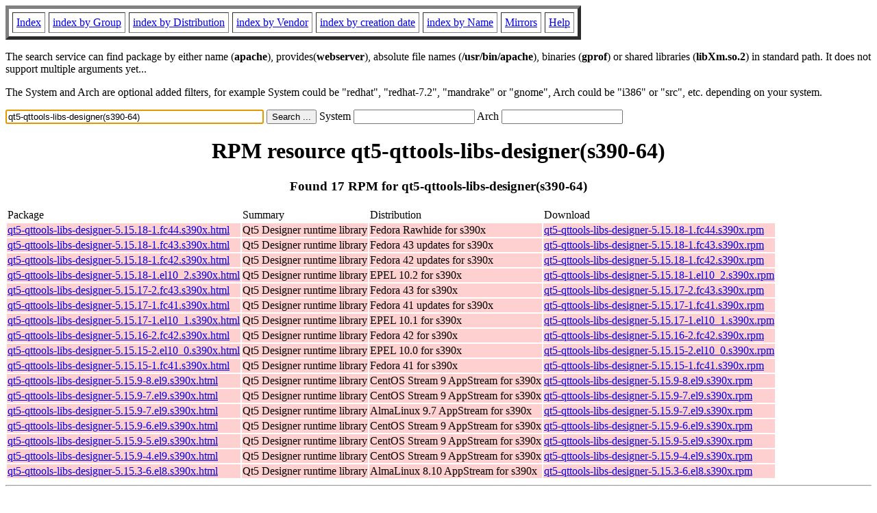

--- FILE ---
content_type: text/html; charset=UTF-8
request_url: https://www.rpmfind.net/linux/rpm2html/search.php?query=qt5-qttools-libs-designer(s390-64)
body_size: 9740
content:
<!DOCTYPE HTML PUBLIC "-//W3C//DTD HTML 4.0 Transitional//EN">
<html>
<head>
<title>RPM resource qt5-qttools-libs-designer(s390-64)</title><meta name="GENERATOR" content="rpm2html 1.6">
</head>
<body bgcolor="#ffffff" text="#000000" onLoad="document.forms[0].query.focus()">
<table border=5 cellspacing=5 cellpadding=5>
<tbody>
<tr>
<td><a href="/linux/RPM/index.html">Index</a></td>
<td><a href="/linux/RPM/Groups.html">index by Group</a></td>
<td><a href="/linux/RPM/Distribs.html">index by Distribution</a></td>
<td><a href="/linux/RPM/Vendors.html">index by Vendor</a></td>
<td><a href="/linux/RPM/ByDate.html">index by creation date</a></td>
<td><a href="/linux/RPM/ByName.html">index by Name</a></td>
<td><a href="/linux/rpm2html/mirrors.html">Mirrors</a></td>
<td><a href="/linux/rpm2html/help.html">Help</a></td>
</tr>
</tbody></table>
<p> The search service can find package by either name (<b>apache</b>),
provides(<b>webserver</b>), absolute file names (<b>/usr/bin/apache</b>),
binaries (<b>gprof</b>) or shared libraries (<b>libXm.so.2</b>) in
standard path. It does not support multiple arguments yet...
<p> The System and Arch are optional added filters, for example
System could be "redhat", "redhat-7.2", "mandrake" or "gnome", 
Arch could be "i386" or "src", etc. depending on your system.
<p>
<form action="/linux/rpm2html/search.php?query=qt5-qttools-libs-designer%28s390-64%29"
      enctype="application/x-www-form-urlencoded" method="GET">
  <input name="query" type="TEXT" size="45" value="qt5-qttools-libs-designer(s390-64)">
  <input name=submit type=submit value="Search ...">
  System <input name="system" type="TEXT" size="20" value="">
  Arch <input name="arch" type="TEXT" size="20" value="">
</form>
<h1 align='center'>RPM resource qt5-qttools-libs-designer(s390-64)</h1><h3 align='center'> Found 17 RPM for qt5-qttools-libs-designer(s390-64)
</h3><table><tbody>
<tr><td>Package</td><td>Summary</td><td>Distribution</td><td>Download</td></tr>
<tr bgcolor='#ffd0d0'><td><a href='/linux/RPM/fedora/devel/rawhide/s390x/q/qt5-qttools-libs-designer-5.15.18-1.fc44.s390x.html'>qt5-qttools-libs-designer-5.15.18-1.fc44.s390x.html</a></td><td>Qt5 Designer runtime library</td><td>Fedora Rawhide for s390x</td><td><a href='/linux/fedora-secondary/development/rawhide/Everything/s390x/os/Packages/q/qt5-qttools-libs-designer-5.15.18-1.fc44.s390x.rpm'>qt5-qttools-libs-designer-5.15.18-1.fc44.s390x.rpm</a></td></tr><tr bgcolor='#ffd0d0'><td><a href='/linux/RPM/fedora/updates/43/s390x/Packages/q/qt5-qttools-libs-designer-5.15.18-1.fc43.s390x.html'>qt5-qttools-libs-designer-5.15.18-1.fc43.s390x.html</a></td><td>Qt5 Designer runtime library</td><td>Fedora 43 updates for s390x</td><td><a href='/linux/fedora-secondary/updates/43/Everything/s390x/Packages/q/qt5-qttools-libs-designer-5.15.18-1.fc43.s390x.rpm'>qt5-qttools-libs-designer-5.15.18-1.fc43.s390x.rpm</a></td></tr><tr bgcolor='#ffd0d0'><td><a href='/linux/RPM/fedora/updates/42/s390x/Packages/q/qt5-qttools-libs-designer-5.15.18-1.fc42.s390x.html'>qt5-qttools-libs-designer-5.15.18-1.fc42.s390x.html</a></td><td>Qt5 Designer runtime library</td><td>Fedora 42 updates for s390x</td><td><a href='/linux/fedora-secondary/updates/42/Everything/s390x/Packages/q/qt5-qttools-libs-designer-5.15.18-1.fc42.s390x.rpm'>qt5-qttools-libs-designer-5.15.18-1.fc42.s390x.rpm</a></td></tr><tr bgcolor='#ffd0d0'><td><a href='/linux/RPM/epel/10.2/s390x/Packages/q/qt5-qttools-libs-designer-5.15.18-1.el10_2.s390x.html'>qt5-qttools-libs-designer-5.15.18-1.el10_2.s390x.html</a></td><td>Qt5 Designer runtime library</td><td>EPEL 10.2 for s390x</td><td><a href='/linux/epel/10.2/Everything/s390x/Packages/q/qt5-qttools-libs-designer-5.15.18-1.el10_2.s390x.rpm'>qt5-qttools-libs-designer-5.15.18-1.el10_2.s390x.rpm</a></td></tr><tr bgcolor='#ffd0d0'><td><a href='/linux/RPM/fedora/43/s390x/q/qt5-qttools-libs-designer-5.15.17-2.fc43.s390x.html'>qt5-qttools-libs-designer-5.15.17-2.fc43.s390x.html</a></td><td>Qt5 Designer runtime library</td><td>Fedora 43 for s390x</td><td><a href='/linux/fedora-secondary/releases/43/Everything/s390x/os/Packages/q/qt5-qttools-libs-designer-5.15.17-2.fc43.s390x.rpm'>qt5-qttools-libs-designer-5.15.17-2.fc43.s390x.rpm</a></td></tr><tr bgcolor='#ffd0d0'><td><a href='/linux/RPM/fedora/updates/41/s390x/Packages/q/qt5-qttools-libs-designer-5.15.17-1.fc41.s390x.html'>qt5-qttools-libs-designer-5.15.17-1.fc41.s390x.html</a></td><td>Qt5 Designer runtime library</td><td>Fedora 41 updates for s390x</td><td><a href='/linux/fedora-secondary/updates/41/Everything/s390x/Packages/q/qt5-qttools-libs-designer-5.15.17-1.fc41.s390x.rpm'>qt5-qttools-libs-designer-5.15.17-1.fc41.s390x.rpm</a></td></tr><tr bgcolor='#ffd0d0'><td><a href='/linux/RPM/epel/10.1/s390x/Packages/q/qt5-qttools-libs-designer-5.15.17-1.el10_1.s390x.html'>qt5-qttools-libs-designer-5.15.17-1.el10_1.s390x.html</a></td><td>Qt5 Designer runtime library</td><td>EPEL 10.1 for s390x</td><td><a href='/linux/epel/10.1/Everything/s390x/Packages/q/qt5-qttools-libs-designer-5.15.17-1.el10_1.s390x.rpm'>qt5-qttools-libs-designer-5.15.17-1.el10_1.s390x.rpm</a></td></tr><tr bgcolor='#ffd0d0'><td><a href='/linux/RPM/fedora/42/s390x/q/qt5-qttools-libs-designer-5.15.16-2.fc42.s390x.html'>qt5-qttools-libs-designer-5.15.16-2.fc42.s390x.html</a></td><td>Qt5 Designer runtime library</td><td>Fedora 42 for s390x</td><td><a href='/linux/fedora-secondary/releases/42/Everything/s390x/os/Packages/q/qt5-qttools-libs-designer-5.15.16-2.fc42.s390x.rpm'>qt5-qttools-libs-designer-5.15.16-2.fc42.s390x.rpm</a></td></tr><tr bgcolor='#ffd0d0'><td><a href='/linux/RPM/epel/10.0/s390x/Packages/q/qt5-qttools-libs-designer-5.15.15-2.el10_0.s390x.html'>qt5-qttools-libs-designer-5.15.15-2.el10_0.s390x.html</a></td><td>Qt5 Designer runtime library</td><td>EPEL 10.0 for s390x</td><td><a href='/linux/epel/10.0/Everything/s390x/Packages/q/qt5-qttools-libs-designer-5.15.15-2.el10_0.s390x.rpm'>qt5-qttools-libs-designer-5.15.15-2.el10_0.s390x.rpm</a></td></tr><tr bgcolor='#ffd0d0'><td><a href='/linux/RPM/fedora/41/s390x/q/qt5-qttools-libs-designer-5.15.15-1.fc41.s390x.html'>qt5-qttools-libs-designer-5.15.15-1.fc41.s390x.html</a></td><td>Qt5 Designer runtime library</td><td>Fedora 41 for s390x</td><td><a href='/linux/fedora-secondary/releases/41/Everything/s390x/os/Packages/q/qt5-qttools-libs-designer-5.15.15-1.fc41.s390x.rpm'>qt5-qttools-libs-designer-5.15.15-1.fc41.s390x.rpm</a></td></tr><tr bgcolor='#ffd0d0'><td><a href='/linux/RPM/centos-stream/9/appstream/s390x/qt5-qttools-libs-designer-5.15.9-8.el9.s390x.html'>qt5-qttools-libs-designer-5.15.9-8.el9.s390x.html</a></td><td>Qt5 Designer runtime library</td><td>CentOS Stream 9 AppStream for s390x</td><td><a href='/linux/centos-stream/9-stream/AppStream/s390x/os/Packages/qt5-qttools-libs-designer-5.15.9-8.el9.s390x.rpm'>qt5-qttools-libs-designer-5.15.9-8.el9.s390x.rpm</a></td></tr><tr bgcolor='#ffd0d0'><td><a href='/linux/RPM/centos-stream/9/appstream/s390x/qt5-qttools-libs-designer-5.15.9-7.el9.s390x.html'>qt5-qttools-libs-designer-5.15.9-7.el9.s390x.html</a></td><td>Qt5 Designer runtime library</td><td>CentOS Stream 9 AppStream for s390x</td><td><a href='/linux/centos-stream/9-stream/AppStream/s390x/os/Packages/qt5-qttools-libs-designer-5.15.9-7.el9.s390x.rpm'>qt5-qttools-libs-designer-5.15.9-7.el9.s390x.rpm</a></td></tr><tr bgcolor='#ffd0d0'><td><a href='/linux/RPM/almalinux/9.7/appstream/s390x/qt5-qttools-libs-designer-5.15.9-7.el9.s390x.html'>qt5-qttools-libs-designer-5.15.9-7.el9.s390x.html</a></td><td>Qt5 Designer runtime library</td><td>AlmaLinux 9.7 AppStream for s390x</td><td><a href='/linux/almalinux/9.7/AppStream/s390x/os/Packages/qt5-qttools-libs-designer-5.15.9-7.el9.s390x.rpm'>qt5-qttools-libs-designer-5.15.9-7.el9.s390x.rpm</a></td></tr><tr bgcolor='#ffd0d0'><td><a href='/linux/RPM/centos-stream/9/appstream/s390x/qt5-qttools-libs-designer-5.15.9-6.el9.s390x.html'>qt5-qttools-libs-designer-5.15.9-6.el9.s390x.html</a></td><td>Qt5 Designer runtime library</td><td>CentOS Stream 9 AppStream for s390x</td><td><a href='/linux/centos-stream/9-stream/AppStream/s390x/os/Packages/qt5-qttools-libs-designer-5.15.9-6.el9.s390x.rpm'>qt5-qttools-libs-designer-5.15.9-6.el9.s390x.rpm</a></td></tr><tr bgcolor='#ffd0d0'><td><a href='/linux/RPM/centos-stream/9/appstream/s390x/qt5-qttools-libs-designer-5.15.9-5.el9.s390x.html'>qt5-qttools-libs-designer-5.15.9-5.el9.s390x.html</a></td><td>Qt5 Designer runtime library</td><td>CentOS Stream 9 AppStream for s390x</td><td><a href='/linux/centos-stream/9-stream/AppStream/s390x/os/Packages/qt5-qttools-libs-designer-5.15.9-5.el9.s390x.rpm'>qt5-qttools-libs-designer-5.15.9-5.el9.s390x.rpm</a></td></tr><tr bgcolor='#ffd0d0'><td><a href='/linux/RPM/centos-stream/9/appstream/s390x/qt5-qttools-libs-designer-5.15.9-4.el9.s390x.html'>qt5-qttools-libs-designer-5.15.9-4.el9.s390x.html</a></td><td>Qt5 Designer runtime library</td><td>CentOS Stream 9 AppStream for s390x</td><td><a href='/linux/centos-stream/9-stream/AppStream/s390x/os/Packages/qt5-qttools-libs-designer-5.15.9-4.el9.s390x.rpm'>qt5-qttools-libs-designer-5.15.9-4.el9.s390x.rpm</a></td></tr><tr bgcolor='#ffd0d0'><td><a href='/linux/RPM/almalinux/8.10/appstream/s390x/qt5-qttools-libs-designer-5.15.3-6.el8.s390x.html'>qt5-qttools-libs-designer-5.15.3-6.el8.s390x.html</a></td><td>Qt5 Designer runtime library</td><td>AlmaLinux 8.10 AppStream for s390x</td><td><a href='/linux/almalinux/8.10/AppStream/s390x/os/Packages/qt5-qttools-libs-designer-5.15.3-6.el8.s390x.rpm'>qt5-qttools-libs-designer-5.15.3-6.el8.s390x.rpm</a></td></tr></tbody></table>
<hr>
<p>Generated by <a href="/linux/rpm2html/">rpm2html 1.6</a>
<p><a href="mailto:fabrice@bellet.info">Fabrice Bellet</a>

</body>
</html>

